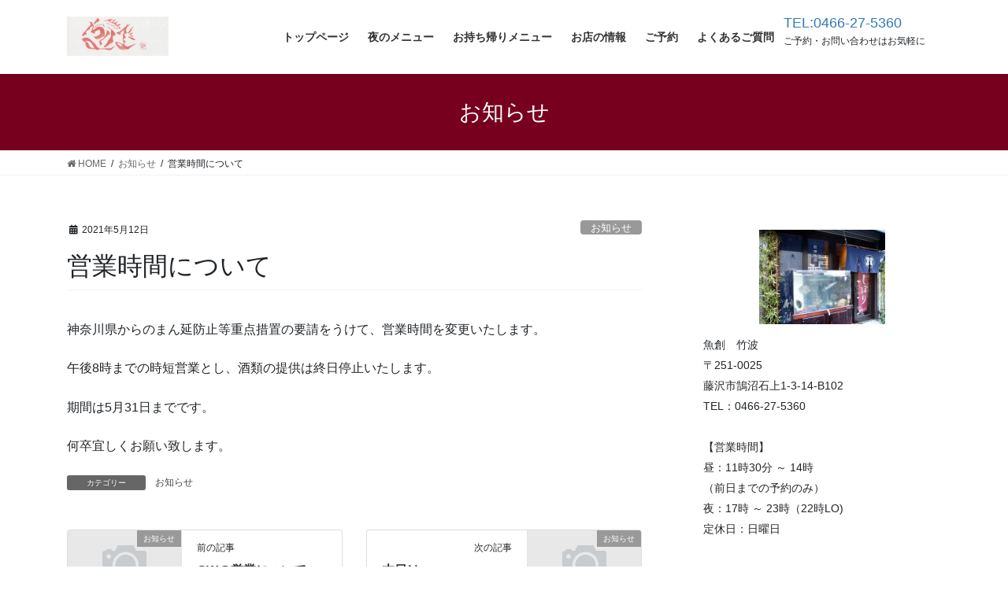

--- FILE ---
content_type: text/html; charset=UTF-8
request_url: https://gyosou.tikuha.com/2021/05/12/%E5%96%B6%E6%A5%AD%E6%99%82%E9%96%93%E3%81%AB%E3%81%A4%E3%81%84%E3%81%A6-3/
body_size: 12395
content:
<!DOCTYPE html>
<html lang="ja">
<head>
<meta charset="utf-8">
<meta http-equiv="X-UA-Compatible" content="IE=edge">
<meta name="viewport" content="width=device-width, initial-scale=1">
<!-- Google tag (gtag.js) --><script async src="https://www.googletagmanager.com/gtag/js?id=UA-40980339-2"></script><script>window.dataLayer = window.dataLayer || [];function gtag(){dataLayer.push(arguments);}gtag('js', new Date());gtag('config', 'UA-40980339-2');</script>
<title>営業時間について | 魚創竹波</title>
<meta name='robots' content='max-image-preview:large' />
	<style>img:is([sizes="auto" i], [sizes^="auto," i]) { contain-intrinsic-size: 3000px 1500px }</style>
	<link rel='dns-prefetch' href='//www.google.com' />
<link rel="alternate" type="application/rss+xml" title="魚創竹波 &raquo; フィード" href="https://gyosou.tikuha.com/feed/" />
<link rel="alternate" type="application/rss+xml" title="魚創竹波 &raquo; コメントフィード" href="https://gyosou.tikuha.com/comments/feed/" />
<meta name="description" content="神奈川県からのまん延防止等重点措置の要請をうけて、営業時間を変更いたします。午後8時までの時短営業とし、酒類の提供は終日停止いたします。期間は5月31日までです。何卒宜しくお願い致します。" /><script type="text/javascript">
/* <![CDATA[ */
window._wpemojiSettings = {"baseUrl":"https:\/\/s.w.org\/images\/core\/emoji\/16.0.1\/72x72\/","ext":".png","svgUrl":"https:\/\/s.w.org\/images\/core\/emoji\/16.0.1\/svg\/","svgExt":".svg","source":{"concatemoji":"https:\/\/gyosou.tikuha.com\/wp\/wp-includes\/js\/wp-emoji-release.min.js?ver=6.8.3"}};
/*! This file is auto-generated */
!function(s,n){var o,i,e;function c(e){try{var t={supportTests:e,timestamp:(new Date).valueOf()};sessionStorage.setItem(o,JSON.stringify(t))}catch(e){}}function p(e,t,n){e.clearRect(0,0,e.canvas.width,e.canvas.height),e.fillText(t,0,0);var t=new Uint32Array(e.getImageData(0,0,e.canvas.width,e.canvas.height).data),a=(e.clearRect(0,0,e.canvas.width,e.canvas.height),e.fillText(n,0,0),new Uint32Array(e.getImageData(0,0,e.canvas.width,e.canvas.height).data));return t.every(function(e,t){return e===a[t]})}function u(e,t){e.clearRect(0,0,e.canvas.width,e.canvas.height),e.fillText(t,0,0);for(var n=e.getImageData(16,16,1,1),a=0;a<n.data.length;a++)if(0!==n.data[a])return!1;return!0}function f(e,t,n,a){switch(t){case"flag":return n(e,"\ud83c\udff3\ufe0f\u200d\u26a7\ufe0f","\ud83c\udff3\ufe0f\u200b\u26a7\ufe0f")?!1:!n(e,"\ud83c\udde8\ud83c\uddf6","\ud83c\udde8\u200b\ud83c\uddf6")&&!n(e,"\ud83c\udff4\udb40\udc67\udb40\udc62\udb40\udc65\udb40\udc6e\udb40\udc67\udb40\udc7f","\ud83c\udff4\u200b\udb40\udc67\u200b\udb40\udc62\u200b\udb40\udc65\u200b\udb40\udc6e\u200b\udb40\udc67\u200b\udb40\udc7f");case"emoji":return!a(e,"\ud83e\udedf")}return!1}function g(e,t,n,a){var r="undefined"!=typeof WorkerGlobalScope&&self instanceof WorkerGlobalScope?new OffscreenCanvas(300,150):s.createElement("canvas"),o=r.getContext("2d",{willReadFrequently:!0}),i=(o.textBaseline="top",o.font="600 32px Arial",{});return e.forEach(function(e){i[e]=t(o,e,n,a)}),i}function t(e){var t=s.createElement("script");t.src=e,t.defer=!0,s.head.appendChild(t)}"undefined"!=typeof Promise&&(o="wpEmojiSettingsSupports",i=["flag","emoji"],n.supports={everything:!0,everythingExceptFlag:!0},e=new Promise(function(e){s.addEventListener("DOMContentLoaded",e,{once:!0})}),new Promise(function(t){var n=function(){try{var e=JSON.parse(sessionStorage.getItem(o));if("object"==typeof e&&"number"==typeof e.timestamp&&(new Date).valueOf()<e.timestamp+604800&&"object"==typeof e.supportTests)return e.supportTests}catch(e){}return null}();if(!n){if("undefined"!=typeof Worker&&"undefined"!=typeof OffscreenCanvas&&"undefined"!=typeof URL&&URL.createObjectURL&&"undefined"!=typeof Blob)try{var e="postMessage("+g.toString()+"("+[JSON.stringify(i),f.toString(),p.toString(),u.toString()].join(",")+"));",a=new Blob([e],{type:"text/javascript"}),r=new Worker(URL.createObjectURL(a),{name:"wpTestEmojiSupports"});return void(r.onmessage=function(e){c(n=e.data),r.terminate(),t(n)})}catch(e){}c(n=g(i,f,p,u))}t(n)}).then(function(e){for(var t in e)n.supports[t]=e[t],n.supports.everything=n.supports.everything&&n.supports[t],"flag"!==t&&(n.supports.everythingExceptFlag=n.supports.everythingExceptFlag&&n.supports[t]);n.supports.everythingExceptFlag=n.supports.everythingExceptFlag&&!n.supports.flag,n.DOMReady=!1,n.readyCallback=function(){n.DOMReady=!0}}).then(function(){return e}).then(function(){var e;n.supports.everything||(n.readyCallback(),(e=n.source||{}).concatemoji?t(e.concatemoji):e.wpemoji&&e.twemoji&&(t(e.twemoji),t(e.wpemoji)))}))}((window,document),window._wpemojiSettings);
/* ]]> */
</script>
<link rel='stylesheet' id='vkExUnit_common_style-css' href='https://gyosou.tikuha.com/wp/wp-content/plugins/vk-all-in-one-expansion-unit/assets/css/vkExUnit_style.css?ver=9.113.0.1' type='text/css' media='all' />
<style id='vkExUnit_common_style-inline-css' type='text/css'>
:root {--ver_page_top_button_url:url(https://gyosou.tikuha.com/wp/wp-content/plugins/vk-all-in-one-expansion-unit/assets/images/to-top-btn-icon.svg);}@font-face {font-weight: normal;font-style: normal;font-family: "vk_sns";src: url("https://gyosou.tikuha.com/wp/wp-content/plugins/vk-all-in-one-expansion-unit/inc/sns/icons/fonts/vk_sns.eot?-bq20cj");src: url("https://gyosou.tikuha.com/wp/wp-content/plugins/vk-all-in-one-expansion-unit/inc/sns/icons/fonts/vk_sns.eot?#iefix-bq20cj") format("embedded-opentype"),url("https://gyosou.tikuha.com/wp/wp-content/plugins/vk-all-in-one-expansion-unit/inc/sns/icons/fonts/vk_sns.woff?-bq20cj") format("woff"),url("https://gyosou.tikuha.com/wp/wp-content/plugins/vk-all-in-one-expansion-unit/inc/sns/icons/fonts/vk_sns.ttf?-bq20cj") format("truetype"),url("https://gyosou.tikuha.com/wp/wp-content/plugins/vk-all-in-one-expansion-unit/inc/sns/icons/fonts/vk_sns.svg?-bq20cj#vk_sns") format("svg");}
.veu_promotion-alert__content--text {border: 1px solid rgba(0,0,0,0.125);padding: 0.5em 1em;border-radius: var(--vk-size-radius);margin-bottom: var(--vk-margin-block-bottom);font-size: 0.875rem;}/* Alert Content部分に段落タグを入れた場合に最後の段落の余白を0にする */.veu_promotion-alert__content--text p:last-of-type{margin-bottom:0;margin-top: 0;}
</style>
<style id='wp-emoji-styles-inline-css' type='text/css'>

	img.wp-smiley, img.emoji {
		display: inline !important;
		border: none !important;
		box-shadow: none !important;
		height: 1em !important;
		width: 1em !important;
		margin: 0 0.07em !important;
		vertical-align: -0.1em !important;
		background: none !important;
		padding: 0 !important;
	}
</style>
<link rel='stylesheet' id='wp-block-library-css' href='https://gyosou.tikuha.com/wp/wp-includes/css/dist/block-library/style.min.css?ver=6.8.3' type='text/css' media='all' />
<style id='classic-theme-styles-inline-css' type='text/css'>
/*! This file is auto-generated */
.wp-block-button__link{color:#fff;background-color:#32373c;border-radius:9999px;box-shadow:none;text-decoration:none;padding:calc(.667em + 2px) calc(1.333em + 2px);font-size:1.125em}.wp-block-file__button{background:#32373c;color:#fff;text-decoration:none}
</style>
<style id='global-styles-inline-css' type='text/css'>
:root{--wp--preset--aspect-ratio--square: 1;--wp--preset--aspect-ratio--4-3: 4/3;--wp--preset--aspect-ratio--3-4: 3/4;--wp--preset--aspect-ratio--3-2: 3/2;--wp--preset--aspect-ratio--2-3: 2/3;--wp--preset--aspect-ratio--16-9: 16/9;--wp--preset--aspect-ratio--9-16: 9/16;--wp--preset--color--black: #000000;--wp--preset--color--cyan-bluish-gray: #abb8c3;--wp--preset--color--white: #ffffff;--wp--preset--color--pale-pink: #f78da7;--wp--preset--color--vivid-red: #cf2e2e;--wp--preset--color--luminous-vivid-orange: #ff6900;--wp--preset--color--luminous-vivid-amber: #fcb900;--wp--preset--color--light-green-cyan: #7bdcb5;--wp--preset--color--vivid-green-cyan: #00d084;--wp--preset--color--pale-cyan-blue: #8ed1fc;--wp--preset--color--vivid-cyan-blue: #0693e3;--wp--preset--color--vivid-purple: #9b51e0;--wp--preset--gradient--vivid-cyan-blue-to-vivid-purple: linear-gradient(135deg,rgba(6,147,227,1) 0%,rgb(155,81,224) 100%);--wp--preset--gradient--light-green-cyan-to-vivid-green-cyan: linear-gradient(135deg,rgb(122,220,180) 0%,rgb(0,208,130) 100%);--wp--preset--gradient--luminous-vivid-amber-to-luminous-vivid-orange: linear-gradient(135deg,rgba(252,185,0,1) 0%,rgba(255,105,0,1) 100%);--wp--preset--gradient--luminous-vivid-orange-to-vivid-red: linear-gradient(135deg,rgba(255,105,0,1) 0%,rgb(207,46,46) 100%);--wp--preset--gradient--very-light-gray-to-cyan-bluish-gray: linear-gradient(135deg,rgb(238,238,238) 0%,rgb(169,184,195) 100%);--wp--preset--gradient--cool-to-warm-spectrum: linear-gradient(135deg,rgb(74,234,220) 0%,rgb(151,120,209) 20%,rgb(207,42,186) 40%,rgb(238,44,130) 60%,rgb(251,105,98) 80%,rgb(254,248,76) 100%);--wp--preset--gradient--blush-light-purple: linear-gradient(135deg,rgb(255,206,236) 0%,rgb(152,150,240) 100%);--wp--preset--gradient--blush-bordeaux: linear-gradient(135deg,rgb(254,205,165) 0%,rgb(254,45,45) 50%,rgb(107,0,62) 100%);--wp--preset--gradient--luminous-dusk: linear-gradient(135deg,rgb(255,203,112) 0%,rgb(199,81,192) 50%,rgb(65,88,208) 100%);--wp--preset--gradient--pale-ocean: linear-gradient(135deg,rgb(255,245,203) 0%,rgb(182,227,212) 50%,rgb(51,167,181) 100%);--wp--preset--gradient--electric-grass: linear-gradient(135deg,rgb(202,248,128) 0%,rgb(113,206,126) 100%);--wp--preset--gradient--midnight: linear-gradient(135deg,rgb(2,3,129) 0%,rgb(40,116,252) 100%);--wp--preset--font-size--small: 13px;--wp--preset--font-size--medium: 20px;--wp--preset--font-size--large: 36px;--wp--preset--font-size--x-large: 42px;--wp--preset--spacing--20: 0.44rem;--wp--preset--spacing--30: 0.67rem;--wp--preset--spacing--40: 1rem;--wp--preset--spacing--50: 1.5rem;--wp--preset--spacing--60: 2.25rem;--wp--preset--spacing--70: 3.38rem;--wp--preset--spacing--80: 5.06rem;--wp--preset--shadow--natural: 6px 6px 9px rgba(0, 0, 0, 0.2);--wp--preset--shadow--deep: 12px 12px 50px rgba(0, 0, 0, 0.4);--wp--preset--shadow--sharp: 6px 6px 0px rgba(0, 0, 0, 0.2);--wp--preset--shadow--outlined: 6px 6px 0px -3px rgba(255, 255, 255, 1), 6px 6px rgba(0, 0, 0, 1);--wp--preset--shadow--crisp: 6px 6px 0px rgba(0, 0, 0, 1);}:where(.is-layout-flex){gap: 0.5em;}:where(.is-layout-grid){gap: 0.5em;}body .is-layout-flex{display: flex;}.is-layout-flex{flex-wrap: wrap;align-items: center;}.is-layout-flex > :is(*, div){margin: 0;}body .is-layout-grid{display: grid;}.is-layout-grid > :is(*, div){margin: 0;}:where(.wp-block-columns.is-layout-flex){gap: 2em;}:where(.wp-block-columns.is-layout-grid){gap: 2em;}:where(.wp-block-post-template.is-layout-flex){gap: 1.25em;}:where(.wp-block-post-template.is-layout-grid){gap: 1.25em;}.has-black-color{color: var(--wp--preset--color--black) !important;}.has-cyan-bluish-gray-color{color: var(--wp--preset--color--cyan-bluish-gray) !important;}.has-white-color{color: var(--wp--preset--color--white) !important;}.has-pale-pink-color{color: var(--wp--preset--color--pale-pink) !important;}.has-vivid-red-color{color: var(--wp--preset--color--vivid-red) !important;}.has-luminous-vivid-orange-color{color: var(--wp--preset--color--luminous-vivid-orange) !important;}.has-luminous-vivid-amber-color{color: var(--wp--preset--color--luminous-vivid-amber) !important;}.has-light-green-cyan-color{color: var(--wp--preset--color--light-green-cyan) !important;}.has-vivid-green-cyan-color{color: var(--wp--preset--color--vivid-green-cyan) !important;}.has-pale-cyan-blue-color{color: var(--wp--preset--color--pale-cyan-blue) !important;}.has-vivid-cyan-blue-color{color: var(--wp--preset--color--vivid-cyan-blue) !important;}.has-vivid-purple-color{color: var(--wp--preset--color--vivid-purple) !important;}.has-black-background-color{background-color: var(--wp--preset--color--black) !important;}.has-cyan-bluish-gray-background-color{background-color: var(--wp--preset--color--cyan-bluish-gray) !important;}.has-white-background-color{background-color: var(--wp--preset--color--white) !important;}.has-pale-pink-background-color{background-color: var(--wp--preset--color--pale-pink) !important;}.has-vivid-red-background-color{background-color: var(--wp--preset--color--vivid-red) !important;}.has-luminous-vivid-orange-background-color{background-color: var(--wp--preset--color--luminous-vivid-orange) !important;}.has-luminous-vivid-amber-background-color{background-color: var(--wp--preset--color--luminous-vivid-amber) !important;}.has-light-green-cyan-background-color{background-color: var(--wp--preset--color--light-green-cyan) !important;}.has-vivid-green-cyan-background-color{background-color: var(--wp--preset--color--vivid-green-cyan) !important;}.has-pale-cyan-blue-background-color{background-color: var(--wp--preset--color--pale-cyan-blue) !important;}.has-vivid-cyan-blue-background-color{background-color: var(--wp--preset--color--vivid-cyan-blue) !important;}.has-vivid-purple-background-color{background-color: var(--wp--preset--color--vivid-purple) !important;}.has-black-border-color{border-color: var(--wp--preset--color--black) !important;}.has-cyan-bluish-gray-border-color{border-color: var(--wp--preset--color--cyan-bluish-gray) !important;}.has-white-border-color{border-color: var(--wp--preset--color--white) !important;}.has-pale-pink-border-color{border-color: var(--wp--preset--color--pale-pink) !important;}.has-vivid-red-border-color{border-color: var(--wp--preset--color--vivid-red) !important;}.has-luminous-vivid-orange-border-color{border-color: var(--wp--preset--color--luminous-vivid-orange) !important;}.has-luminous-vivid-amber-border-color{border-color: var(--wp--preset--color--luminous-vivid-amber) !important;}.has-light-green-cyan-border-color{border-color: var(--wp--preset--color--light-green-cyan) !important;}.has-vivid-green-cyan-border-color{border-color: var(--wp--preset--color--vivid-green-cyan) !important;}.has-pale-cyan-blue-border-color{border-color: var(--wp--preset--color--pale-cyan-blue) !important;}.has-vivid-cyan-blue-border-color{border-color: var(--wp--preset--color--vivid-cyan-blue) !important;}.has-vivid-purple-border-color{border-color: var(--wp--preset--color--vivid-purple) !important;}.has-vivid-cyan-blue-to-vivid-purple-gradient-background{background: var(--wp--preset--gradient--vivid-cyan-blue-to-vivid-purple) !important;}.has-light-green-cyan-to-vivid-green-cyan-gradient-background{background: var(--wp--preset--gradient--light-green-cyan-to-vivid-green-cyan) !important;}.has-luminous-vivid-amber-to-luminous-vivid-orange-gradient-background{background: var(--wp--preset--gradient--luminous-vivid-amber-to-luminous-vivid-orange) !important;}.has-luminous-vivid-orange-to-vivid-red-gradient-background{background: var(--wp--preset--gradient--luminous-vivid-orange-to-vivid-red) !important;}.has-very-light-gray-to-cyan-bluish-gray-gradient-background{background: var(--wp--preset--gradient--very-light-gray-to-cyan-bluish-gray) !important;}.has-cool-to-warm-spectrum-gradient-background{background: var(--wp--preset--gradient--cool-to-warm-spectrum) !important;}.has-blush-light-purple-gradient-background{background: var(--wp--preset--gradient--blush-light-purple) !important;}.has-blush-bordeaux-gradient-background{background: var(--wp--preset--gradient--blush-bordeaux) !important;}.has-luminous-dusk-gradient-background{background: var(--wp--preset--gradient--luminous-dusk) !important;}.has-pale-ocean-gradient-background{background: var(--wp--preset--gradient--pale-ocean) !important;}.has-electric-grass-gradient-background{background: var(--wp--preset--gradient--electric-grass) !important;}.has-midnight-gradient-background{background: var(--wp--preset--gradient--midnight) !important;}.has-small-font-size{font-size: var(--wp--preset--font-size--small) !important;}.has-medium-font-size{font-size: var(--wp--preset--font-size--medium) !important;}.has-large-font-size{font-size: var(--wp--preset--font-size--large) !important;}.has-x-large-font-size{font-size: var(--wp--preset--font-size--x-large) !important;}
:where(.wp-block-post-template.is-layout-flex){gap: 1.25em;}:where(.wp-block-post-template.is-layout-grid){gap: 1.25em;}
:where(.wp-block-columns.is-layout-flex){gap: 2em;}:where(.wp-block-columns.is-layout-grid){gap: 2em;}
:root :where(.wp-block-pullquote){font-size: 1.5em;line-height: 1.6;}
</style>
<link rel='stylesheet' id='biz-cal-style-css' href='https://gyosou.tikuha.com/wp/wp-content/plugins/biz-calendar/biz-cal.css?ver=2.2.0' type='text/css' media='all' />
<link rel='stylesheet' id='wc-shortcodes-style-css' href='https://gyosou.tikuha.com/wp/wp-content/plugins/wc-shortcodes/public/assets/css/style.css?ver=3.46' type='text/css' media='all' />
<link rel='stylesheet' id='bootstrap-4-style-css' href='https://gyosou.tikuha.com/wp/wp-content/themes/lightning/_g2/library/bootstrap-4/css/bootstrap.min.css?ver=4.5.0' type='text/css' media='all' />
<link rel='stylesheet' id='lightning-common-style-css' href='https://gyosou.tikuha.com/wp/wp-content/themes/lightning/_g2/assets/css/common.css?ver=15.32.1' type='text/css' media='all' />
<style id='lightning-common-style-inline-css' type='text/css'>
/* vk-mobile-nav */:root {--vk-mobile-nav-menu-btn-bg-src: url("https://gyosou.tikuha.com/wp/wp-content/themes/lightning/_g2/inc/vk-mobile-nav/package/images/vk-menu-btn-black.svg");--vk-mobile-nav-menu-btn-close-bg-src: url("https://gyosou.tikuha.com/wp/wp-content/themes/lightning/_g2/inc/vk-mobile-nav/package/images/vk-menu-close-black.svg");--vk-menu-acc-icon-open-black-bg-src: url("https://gyosou.tikuha.com/wp/wp-content/themes/lightning/_g2/inc/vk-mobile-nav/package/images/vk-menu-acc-icon-open-black.svg");--vk-menu-acc-icon-open-white-bg-src: url("https://gyosou.tikuha.com/wp/wp-content/themes/lightning/_g2/inc/vk-mobile-nav/package/images/vk-menu-acc-icon-open-white.svg");--vk-menu-acc-icon-close-black-bg-src: url("https://gyosou.tikuha.com/wp/wp-content/themes/lightning/_g2/inc/vk-mobile-nav/package/images/vk-menu-close-black.svg");--vk-menu-acc-icon-close-white-bg-src: url("https://gyosou.tikuha.com/wp/wp-content/themes/lightning/_g2/inc/vk-mobile-nav/package/images/vk-menu-close-white.svg");}
</style>
<link rel='stylesheet' id='lightning-design-style-css' href='https://gyosou.tikuha.com/wp/wp-content/themes/lightning/_g2/design-skin/origin2/css/style.css?ver=15.32.1' type='text/css' media='all' />
<style id='lightning-design-style-inline-css' type='text/css'>
:root {--color-key:#77001f;--wp--preset--color--vk-color-primary:#77001f;--color-key-dark:#77001f;}
/* ltg common custom */:root {--vk-menu-acc-btn-border-color:#333;--vk-color-primary:#77001f;--vk-color-primary-dark:#77001f;--vk-color-primary-vivid:#830022;--color-key:#77001f;--wp--preset--color--vk-color-primary:#77001f;--color-key-dark:#77001f;}.veu_color_txt_key { color:#77001f ; }.veu_color_bg_key { background-color:#77001f ; }.veu_color_border_key { border-color:#77001f ; }.btn-default { border-color:#77001f;color:#77001f;}.btn-default:focus,.btn-default:hover { border-color:#77001f;background-color: #77001f; }.wp-block-search__button,.btn-primary { background-color:#77001f;border-color:#77001f; }.wp-block-search__button:focus,.wp-block-search__button:hover,.btn-primary:not(:disabled):not(.disabled):active,.btn-primary:focus,.btn-primary:hover { background-color:#77001f;border-color:#77001f; }.btn-outline-primary { color : #77001f ; border-color:#77001f; }.btn-outline-primary:not(:disabled):not(.disabled):active,.btn-outline-primary:focus,.btn-outline-primary:hover { color : #fff; background-color:#77001f;border-color:#77001f; }a { color:#337ab7; }
.tagcloud a:before { font-family: "Font Awesome 5 Free";content: "\f02b";font-weight: bold; }
.media .media-body .media-heading a:hover { color:#77001f; }@media (min-width: 768px){.gMenu > li:before,.gMenu > li.menu-item-has-children::after { border-bottom-color:#77001f }.gMenu li li { background-color:#77001f }.gMenu li li a:hover { background-color:#77001f; }} /* @media (min-width: 768px) */.page-header { background-color:#77001f; }h2,.mainSection-title { border-top-color:#77001f; }h3:after,.subSection-title:after { border-bottom-color:#77001f; }ul.page-numbers li span.page-numbers.current,.page-link dl .post-page-numbers.current { background-color:#77001f; }.pager li > a { border-color:#77001f;color:#77001f;}.pager li > a:hover { background-color:#77001f;color:#fff;}.siteFooter { border-top-color:#77001f; }dt { border-left-color:#77001f; }:root {--g_nav_main_acc_icon_open_url:url(https://gyosou.tikuha.com/wp/wp-content/themes/lightning/_g2/inc/vk-mobile-nav/package/images/vk-menu-acc-icon-open-black.svg);--g_nav_main_acc_icon_close_url: url(https://gyosou.tikuha.com/wp/wp-content/themes/lightning/_g2/inc/vk-mobile-nav/package/images/vk-menu-close-black.svg);--g_nav_sub_acc_icon_open_url: url(https://gyosou.tikuha.com/wp/wp-content/themes/lightning/_g2/inc/vk-mobile-nav/package/images/vk-menu-acc-icon-open-white.svg);--g_nav_sub_acc_icon_close_url: url(https://gyosou.tikuha.com/wp/wp-content/themes/lightning/_g2/inc/vk-mobile-nav/package/images/vk-menu-close-white.svg);}
</style>
<link rel='stylesheet' id='veu-cta-css' href='https://gyosou.tikuha.com/wp/wp-content/plugins/vk-all-in-one-expansion-unit/inc/call-to-action/package/assets/css/style.css?ver=9.113.0.1' type='text/css' media='all' />
<link rel='stylesheet' id='lightning-theme-style-css' href='https://gyosou.tikuha.com/wp/wp-content/themes/lightning_child_sample/style.css?ver=15.32.1' type='text/css' media='all' />
<link rel='stylesheet' id='vk-font-awesome-css' href='https://gyosou.tikuha.com/wp/wp-content/themes/lightning/vendor/vektor-inc/font-awesome-versions/src/versions/6/css/all.min.css?ver=6.6.0' type='text/css' media='all' />
<link rel='stylesheet' id='wordpresscanvas-font-awesome-css' href='https://gyosou.tikuha.com/wp/wp-content/plugins/wc-shortcodes/public/assets/css/font-awesome.min.css?ver=4.7.0' type='text/css' media='all' />
<script type="text/javascript" src="https://gyosou.tikuha.com/wp/wp-includes/js/jquery/jquery.min.js?ver=3.7.1" id="jquery-core-js"></script>
<script type="text/javascript" src="https://gyosou.tikuha.com/wp/wp-includes/js/jquery/jquery-migrate.min.js?ver=3.4.1" id="jquery-migrate-js"></script>
<script type="text/javascript" id="biz-cal-script-js-extra">
/* <![CDATA[ */
var bizcalOptions = {"holiday_title":"\u304a\u4f11\u307f","temp_holidays":"2025-10-07\r\n2025-10-19\r\n2025-10-26\r\n2025-11-02\r\n2025-12-07\r\n2025-12-14\r\n2025-12-21\r\n2025-12-28\r\n2026-01-01\r\n2026-01-02\r\n2026-01-03\r\n2026-01-04\r\n2026-01-18\r\n2026-01-25\r\n\r\n\r\n\r\n\r\n\r\n\r\n\r\n\r\n\r\n\r\n\r\n\r\n\r\n\r\n\r\n\r\n\r\n\r\n\r\n\r\n\r\n\r\n\r\n\r\n\r\n\r\n\r\n\r\n\r\n\r\n\r\n\r\n\r\n\r\n\r\n\r\n\r\n\r\n\r\n\r\n\r\n\r\n\r\n\r\n\r\n\r\n\r\n\r\n\r\n\r\n\r\n\r\n\r\n\r\n\r\n\r\n\r\n\r\n\r\n","temp_weekdays":"","eventday_title":"","eventday_url":"","eventdays":"","month_limit":"\u6307\u5b9a","nextmonthlimit":"0","prevmonthlimit":"0","plugindir":"https:\/\/gyosou.tikuha.com\/wp\/wp-content\/plugins\/biz-calendar\/","national_holiday":null};
/* ]]> */
</script>
<script type="text/javascript" src="https://gyosou.tikuha.com/wp/wp-content/plugins/biz-calendar/calendar.js?ver=2.2.0" id="biz-cal-script-js"></script>
<link rel="https://api.w.org/" href="https://gyosou.tikuha.com/wp-json/" /><link rel="alternate" title="JSON" type="application/json" href="https://gyosou.tikuha.com/wp-json/wp/v2/posts/959" /><link rel="EditURI" type="application/rsd+xml" title="RSD" href="https://gyosou.tikuha.com/wp/xmlrpc.php?rsd" />
<meta name="generator" content="WordPress 6.8.3" />
<link rel="canonical" href="https://gyosou.tikuha.com/2021/05/12/%e5%96%b6%e6%a5%ad%e6%99%82%e9%96%93%e3%81%ab%e3%81%a4%e3%81%84%e3%81%a6-3/" />
<link rel='shortlink' href='https://gyosou.tikuha.com/?p=959' />
<link rel="alternate" title="oEmbed (JSON)" type="application/json+oembed" href="https://gyosou.tikuha.com/wp-json/oembed/1.0/embed?url=https%3A%2F%2Fgyosou.tikuha.com%2F2021%2F05%2F12%2F%25e5%2596%25b6%25e6%25a5%25ad%25e6%2599%2582%25e9%2596%2593%25e3%2581%25ab%25e3%2581%25a4%25e3%2581%2584%25e3%2581%25a6-3%2F" />
<link rel="alternate" title="oEmbed (XML)" type="text/xml+oembed" href="https://gyosou.tikuha.com/wp-json/oembed/1.0/embed?url=https%3A%2F%2Fgyosou.tikuha.com%2F2021%2F05%2F12%2F%25e5%2596%25b6%25e6%25a5%25ad%25e6%2599%2582%25e9%2596%2593%25e3%2581%25ab%25e3%2581%25a4%25e3%2581%2584%25e3%2581%25a6-3%2F&#038;format=xml" />
<style id="lightning-color-custom-for-plugins" type="text/css">/* ltg theme common */.color_key_bg,.color_key_bg_hover:hover{background-color: #77001f;}.color_key_txt,.color_key_txt_hover:hover{color: #77001f;}.color_key_border,.color_key_border_hover:hover{border-color: #77001f;}.color_key_dark_bg,.color_key_dark_bg_hover:hover{background-color: #77001f;}.color_key_dark_txt,.color_key_dark_txt_hover:hover{color: #77001f;}.color_key_dark_border,.color_key_dark_border_hover:hover{border-color: #77001f;}</style><style>.simplemap img{max-width:none !important;padding:0 !important;margin:0 !important;}.staticmap,.staticmap img{max-width:100% !important;height:auto !important;}.simplemap .simplemap-content{display:none;}</style>
<script>var google_map_api_key = "AIzaSyB7VgktrX-mR1FkjXtR-viFkB1pQsx8L1M";</script><!-- [ VK All in One Expansion Unit OGP ] -->
<meta property="og:site_name" content="魚創竹波" />
<meta property="og:url" content="https://gyosou.tikuha.com/2021/05/12/%e5%96%b6%e6%a5%ad%e6%99%82%e9%96%93%e3%81%ab%e3%81%a4%e3%81%84%e3%81%a6-3/" />
<meta property="og:title" content="営業時間について | 魚創竹波" />
<meta property="og:description" content="神奈川県からのまん延防止等重点措置の要請をうけて、営業時間を変更いたします。午後8時までの時短営業とし、酒類の提供は終日停止いたします。期間は5月31日までです。何卒宜しくお願い致します。" />
<meta property="og:type" content="article" />
<meta property="og:image" content="https://gyosou.tikuha.com/wp/wp-content/uploads/2018/11/tikuha2_.jpg" />
<meta property="og:image:width" content="900" />
<meta property="og:image:height" content="350" />
<!-- [ / VK All in One Expansion Unit OGP ] -->
<!-- [ VK All in One Expansion Unit twitter card ] -->
<meta name="twitter:card" content="summary_large_image">
<meta name="twitter:description" content="神奈川県からのまん延防止等重点措置の要請をうけて、営業時間を変更いたします。午後8時までの時短営業とし、酒類の提供は終日停止いたします。期間は5月31日までです。何卒宜しくお願い致します。">
<meta name="twitter:title" content="営業時間について | 魚創竹波">
<meta name="twitter:url" content="https://gyosou.tikuha.com/2021/05/12/%e5%96%b6%e6%a5%ad%e6%99%82%e9%96%93%e3%81%ab%e3%81%a4%e3%81%84%e3%81%a6-3/">
	<meta name="twitter:image" content="https://gyosou.tikuha.com/wp/wp-content/uploads/2018/11/tikuha2_.jpg">
	<meta name="twitter:domain" content="gyosou.tikuha.com">
	<!-- [ / VK All in One Expansion Unit twitter card ] -->
	<link rel="icon" href="https://gyosou.tikuha.com/wp/wp-content/uploads/2018/11/cropped-tikuha2_-32x32.jpg" sizes="32x32" />
<link rel="icon" href="https://gyosou.tikuha.com/wp/wp-content/uploads/2018/11/cropped-tikuha2_-192x192.jpg" sizes="192x192" />
<link rel="apple-touch-icon" href="https://gyosou.tikuha.com/wp/wp-content/uploads/2018/11/cropped-tikuha2_-180x180.jpg" />
<meta name="msapplication-TileImage" content="https://gyosou.tikuha.com/wp/wp-content/uploads/2018/11/cropped-tikuha2_-270x270.jpg" />
		<style type="text/css" id="wp-custom-css">
			.mainSection-title,
h2 {
    border-top:none !important;
    border-bottom:none !important;
    background-color:#77001f;
    border-radius:5px;
    color:#fff;
    padding: 7px 10px 7px 0px;
    line-height: 2.5em;
    }

.mainSection-title:before,
h2:before {
    margin:0 10px 0 0;
    content:" ";
    display:inline-block;
    width:20px;
    height:50px;
    margin-right:0px;

    background-size:contain;
    background-repeat: no-repeat;
    vertical-align:middle;
    }


body {
    font-family: "メイリオ",Meiryo,"ＭＳ Ｐゴシック","Hiragino Kaku Gothic Pro","ヒラギノ角ゴ Pro W3",sans-serif;
    }

body,
p {
    font-family: "游ゴシック", YuGothic, "ヒラギノ角ゴ ProN W3", "Hiragino Kaku Gothic ProN", "メイリオ", Meiryo, "Helvetica Neue", Helvetica, Arial, sans-serif !important;
    font-weight:500 !important;
    }



.gMenu_name {
    font-weight:bold !important;
    }


footer .sectionBox {
    display:none !important;
    }

footer .copySection {
    display:block !important;
    border-top:none !important;
    }


footer .copySection p:nth-child(2) {
    display:none !important;
    }


.logo-after {
    display: block;
    width: 200px;
    float: right;
}
 
.logo-after img {
    max-height: 60px;
}
 

.navbar-header {
    width: 100%;
}
 
@media (max-width: 991px) {
    .logo-after {
        width: 100%;
        margin-top: 10px;
        margin-bottom: 10px;
        text-align: center;
    }
}
 

.logo-after .message {
    font-size: 12px;
}
 
.logo-after .tel {
    font-size: 18px;
}
 

@media (min-width: 992px){
.tel {
pointer-events: none;
 }
}		</style>
		<!-- [ VK All in One Expansion Unit Article Structure Data ] --><script type="application/ld+json">{"@context":"https://schema.org/","@type":"Article","headline":"営業時間について","image":"","datePublished":"2021-05-12T12:21:28+09:00","dateModified":"2021-05-12T12:21:34+09:00","author":{"@type":"","name":"tikuha","url":"https://gyosou.tikuha.com/","sameAs":""}}</script><!-- [ / VK All in One Expansion Unit Article Structure Data ] -->
</head>
<body class="wp-singular post-template-default single single-post postid-959 single-format-standard wp-theme-lightning wp-child-theme-lightning_child_sample wc-shortcodes-font-awesome-enabled fa_v6_css post-name-%e5%96%b6%e6%a5%ad%e6%99%82%e9%96%93%e3%81%ab%e3%81%a4%e3%81%84%e3%81%a6-3 category-info post-type-post sidebar-fix sidebar-fix-priority-top bootstrap4 device-pc">
<a class="skip-link screen-reader-text" href="#main">コンテンツへスキップ</a>
<a class="skip-link screen-reader-text" href="#vk-mobile-nav">ナビゲーションに移動</a>
<header class="siteHeader">
		<div class="container siteHeadContainer">
		<div class="navbar-header">
						<p class="navbar-brand siteHeader_logo">
			<a href="https://gyosou.tikuha.com/">
				<span><img src="https://gyosou.tikuha.com/wp/wp-content/uploads/2018/11/tikuha2_.jpg" alt="魚創竹波" /></span>
			</a>
			</p>
			<div class="logo-after">
<div class="tel"><a href="tel:0466-27-5360">TEL:0466-27-5360</a></div>
<div class="message" >ご予約・お問い合わせはお気軽に</div>
</div>		</div>

					<div id="gMenu_outer" class="gMenu_outer">
				<nav class="menu-mainnav-container"><ul id="menu-mainnav" class="menu gMenu vk-menu-acc"><li id="menu-item-559" class="menu-item menu-item-type-post_type menu-item-object-page menu-item-home"><a href="https://gyosou.tikuha.com/"><strong class="gMenu_name">トップページ</strong></a></li>
<li id="menu-item-361" class="menu-item menu-item-type-post_type menu-item-object-page"><a href="https://gyosou.tikuha.com/dinner/"><strong class="gMenu_name">夜のメニュー</strong></a></li>
<li id="menu-item-912" class="menu-item menu-item-type-post_type menu-item-object-page"><a href="https://gyosou.tikuha.com/take-out/"><strong class="gMenu_name">お持ち帰りメニュー</strong></a></li>
<li id="menu-item-312" class="menu-item menu-item-type-post_type menu-item-object-page"><a href="https://gyosou.tikuha.com/info/"><strong class="gMenu_name">お店の情報</strong></a></li>
<li id="menu-item-311" class="menu-item menu-item-type-post_type menu-item-object-page"><a href="https://gyosou.tikuha.com/reservation/"><strong class="gMenu_name">ご予約</strong></a></li>
<li id="menu-item-392" class="menu-item menu-item-type-post_type menu-item-object-page"><a href="https://gyosou.tikuha.com/faq/"><strong class="gMenu_name">よくあるご質問</strong></a></li>
</ul></nav>			</div>
			</div>
	</header>

<div class="section page-header"><div class="container"><div class="row"><div class="col-md-12">
<div class="page-header_pageTitle">
お知らせ</div>
</div></div></div></div><!-- [ /.page-header ] -->


<!-- [ .breadSection ] --><div class="section breadSection"><div class="container"><div class="row"><ol class="breadcrumb" itemscope itemtype="https://schema.org/BreadcrumbList"><li id="panHome" itemprop="itemListElement" itemscope itemtype="http://schema.org/ListItem"><a itemprop="item" href="https://gyosou.tikuha.com/"><span itemprop="name"><i class="fa fa-home"></i> HOME</span></a><meta itemprop="position" content="1" /></li><li itemprop="itemListElement" itemscope itemtype="http://schema.org/ListItem"><a itemprop="item" href="https://gyosou.tikuha.com/category/info/"><span itemprop="name">お知らせ</span></a><meta itemprop="position" content="2" /></li><li><span>営業時間について</span><meta itemprop="position" content="3" /></li></ol></div></div></div><!-- [ /.breadSection ] -->

<div class="section siteContent">
<div class="container">
<div class="row">

	<div class="col mainSection mainSection-col-two baseSection vk_posts-mainSection" id="main" role="main">
				<article id="post-959" class="entry entry-full post-959 post type-post status-publish format-standard hentry category-info">

	
	
		<header class="entry-header">
			<div class="entry-meta">


<span class="published entry-meta_items">2021年5月12日</span>

<span class="entry-meta_items entry-meta_updated entry-meta_hidden">/ 最終更新日時 : <span class="updated">2021年5月12日</span></span>


	
	<span class="vcard author entry-meta_items entry-meta_items_author entry-meta_hidden"><span class="fn">tikuha</span></span>



<span class="entry-meta_items entry-meta_items_term"><a href="https://gyosou.tikuha.com/category/info/" class="btn btn-xs btn-primary entry-meta_items_term_button" style="background-color:#999999;border:none;">お知らせ</a></span>
</div>
				<h1 class="entry-title">
											営業時間について									</h1>
		</header>

	
	
	<div class="entry-body">
				
<p>神奈川県からのまん延防止等重点措置の要請をうけて、営業時間を変更いたします。</p>



<p>午後8時までの時短営業とし、酒類の提供は終日停止いたします。</p>



<p>期間は5月31日までです。</p>



<p>何卒宜しくお願い致します。</p>
			</div>

	
	
	
	
		<div class="entry-footer">

			<div class="entry-meta-dataList"><dl><dt>カテゴリー</dt><dd><a href="https://gyosou.tikuha.com/category/info/">お知らせ</a></dd></dl></div>
		</div><!-- [ /.entry-footer ] -->
	
	
			
	
		
		
		
		
	
	
</article><!-- [ /#post-959 ] -->


	<div class="vk_posts postNextPrev">

		<div id="post-956" class="vk_post vk_post-postType-post card card-post card-horizontal card-sm vk_post-col-xs-12 vk_post-col-sm-12 vk_post-col-md-6 post-956 post type-post status-publish format-standard hentry category-info"><div class="card-horizontal-inner-row"><div class="vk_post-col-5 col-5 card-img-outer"><div class="vk_post_imgOuter" style="background-image:url(https://gyosou.tikuha.com/wp/wp-content/themes/lightning/_g2/assets/images/no-image.png)"><a href="https://gyosou.tikuha.com/2021/04/30/gw%e3%81%ae%e5%96%b6%e6%a5%ad%e3%81%ab%e3%81%a4%e3%81%84%e3%81%a6-2/"><div class="card-img-overlay"><span class="vk_post_imgOuter_singleTermLabel" style="color:#fff;background-color:#999999">お知らせ</span></div><img src="https://gyosou.tikuha.com/wp/wp-content/themes/lightning/_g2/assets/images/no-image.png" class="vk_post_imgOuter_img card-img card-img-use-bg" /></a></div><!-- [ /.vk_post_imgOuter ] --></div><!-- /.col --><div class="vk_post-col-7 col-7"><div class="vk_post_body card-body"><p class="postNextPrev_label">前の記事</p><h5 class="vk_post_title card-title"><a href="https://gyosou.tikuha.com/2021/04/30/gw%e3%81%ae%e5%96%b6%e6%a5%ad%e3%81%ab%e3%81%a4%e3%81%84%e3%81%a6-2/">GWの営業について</a></h5><div class="vk_post_date card-date published">2021年4月30日</div></div><!-- [ /.card-body ] --></div><!-- /.col --></div><!-- [ /.row ] --></div><!-- [ /.card ] -->
		<div id="post-961" class="vk_post vk_post-postType-post card card-post card-horizontal card-sm vk_post-col-xs-12 vk_post-col-sm-12 vk_post-col-md-6 card-horizontal-reverse postNextPrev_next post-961 post type-post status-publish format-standard hentry category-info"><div class="card-horizontal-inner-row"><div class="vk_post-col-5 col-5 card-img-outer"><div class="vk_post_imgOuter" style="background-image:url(https://gyosou.tikuha.com/wp/wp-content/themes/lightning/_g2/assets/images/no-image.png)"><a href="https://gyosou.tikuha.com/2021/05/17/%e6%9c%ac%e6%97%a5%e3%81%af-3/"><div class="card-img-overlay"><span class="vk_post_imgOuter_singleTermLabel" style="color:#fff;background-color:#999999">お知らせ</span></div><img src="https://gyosou.tikuha.com/wp/wp-content/themes/lightning/_g2/assets/images/no-image.png" class="vk_post_imgOuter_img card-img card-img-use-bg" /></a></div><!-- [ /.vk_post_imgOuter ] --></div><!-- /.col --><div class="vk_post-col-7 col-7"><div class="vk_post_body card-body"><p class="postNextPrev_label">次の記事</p><h5 class="vk_post_title card-title"><a href="https://gyosou.tikuha.com/2021/05/17/%e6%9c%ac%e6%97%a5%e3%81%af-3/">本日は…</a></h5><div class="vk_post_date card-date published">2021年5月17日</div></div><!-- [ /.card-body ] --></div><!-- /.col --></div><!-- [ /.row ] --></div><!-- [ /.card ] -->
		</div>
					</div><!-- [ /.mainSection ] -->

			<div class="col subSection sideSection sideSection-col-two baseSection">
						<aside class="widget widget_wp_widget_vkexunit_profile" id="wp_widget_vkexunit_profile-2">
<div class="veu_profile">
<div class="profile" >
		<div class="media_outer media_center" style="width:160px;"><img class="profile_media" src="https://gyosou.tikuha.com/wp/wp-content/uploads/2018/11/gyosou-gaikan.jpg" alt="gyosou-gaikan" /></div><p class="profile_text">魚創　竹波<br />
〒251-0025<br />
藤沢市鵠沼石上1-3-14-B102<br />
TEL：0466-27-5360<br />
<br />
【営業時間】<br />
昼：11時30分 ～ 14時<br />
（前日までの予約のみ）<br />
夜：17時 ～ 23時（22時LO)<br />
定休日：日曜日</p>

</div>
<!-- / .site-profile -->
</div>
		</aside><aside class="widget widget_bizcalendar" id="bizcalendar-2"><h1 class="widget-title subSection-title">営業日</h1><div id='biz_calendar'></div></aside><aside class="widget widget_vkexunit_contact_section" id="vkexunit_contact_section-2"><section class="veu_contact veu_contentAddSection vk_contact veu_card veu_contact-layout-horizontal"><div class="contact_frame veu_card_inner"><p class="contact_txt"><span class="contact_txt_catch">お気軽にお問い合わせください。</span><span class="contact_txt_tel veu_color_txt_key"><i class="contact_txt_tel_icon fas fa-phone-square"></i>0466-27-5360</span><span class="contact_txt_time">営業時間 11時30分 ～ 14時（前日までの予約のみ）<br />
　　　　 17時 ～ 23時（22時LO）<br />
<br />
 定休日　 日曜日</span></p></div></section></aside>					</div><!-- [ /.subSection ] -->
	

</div><!-- [ /.row ] -->
</div><!-- [ /.container ] -->
</div><!-- [ /.siteContent ] -->



<footer class="section siteFooter">
			<div class="footerMenu">
			<div class="container">
				<nav class="menu-%e3%83%95%e3%83%83%e3%82%bf%e3%83%bc%e3%83%a1%e3%83%8b%e3%83%a5%e3%83%bc-container"><ul id="menu-%e3%83%95%e3%83%83%e3%82%bf%e3%83%bc%e3%83%a1%e3%83%8b%e3%83%a5%e3%83%bc" class="menu nav"><li id="menu-item-445" class="menu-item menu-item-type-post_type menu-item-object-page menu-item-445"><a href="https://gyosou.tikuha.com/aaeoeae/">ホーム</a></li>
<li id="menu-item-444" class="menu-item menu-item-type-post_type menu-item-object-page menu-item-444"><a href="https://gyosou.tikuha.com/dinner/">夜のメニュー</a></li>
<li id="menu-item-913" class="menu-item menu-item-type-post_type menu-item-object-page menu-item-913"><a href="https://gyosou.tikuha.com/take-out/">お持ち帰りメニュー</a></li>
<li id="menu-item-446" class="menu-item menu-item-type-post_type menu-item-object-page menu-item-446"><a href="https://gyosou.tikuha.com/info/">お店の情報</a></li>
<li id="menu-item-441" class="menu-item menu-item-type-post_type menu-item-object-page menu-item-441"><a href="https://gyosou.tikuha.com/faq/">よくあるご質問</a></li>
<li id="menu-item-572" class="menu-item menu-item-type-post_type menu-item-object-page menu-item-572"><a href="https://gyosou.tikuha.com/reservation/">ご予約</a></li>
<li id="menu-item-927" class="menu-item menu-item-type-post_type menu-item-object-page menu-item-927"><a href="https://gyosou.tikuha.com/about-efforts-to-prevent-the-spread-of-infection/">当店の新型コロナウイルス感染拡大防止対策の取り組みについて</a></li>
</ul></nav>			</div>
		</div>
			
	
	<div class="container sectionBox copySection text-center">
			<p>Copyright &copy; 魚創竹波 All Rights Reserved.</p><p>Powered by <a href="https://wordpress.org/">WordPress</a> with <a href="https://wordpress.org/themes/lightning/" target="_blank" title="Free WordPress Theme Lightning">Lightning Theme</a> &amp; <a href="https://wordpress.org/plugins/vk-all-in-one-expansion-unit/" target="_blank">VK All in One Expansion Unit</a></p>	</div>
</footer>
<div id="vk-mobile-nav-menu-btn" class="vk-mobile-nav-menu-btn">MENU</div><div class="vk-mobile-nav vk-mobile-nav-drop-in" id="vk-mobile-nav"><nav class="vk-mobile-nav-menu-outer" role="navigation"><ul id="menu-mainnav-1" class="vk-menu-acc menu"><li id="menu-item-559" class="menu-item menu-item-type-post_type menu-item-object-page menu-item-home menu-item-559"><a href="https://gyosou.tikuha.com/">トップページ</a></li>
<li id="menu-item-361" class="menu-item menu-item-type-post_type menu-item-object-page menu-item-361"><a href="https://gyosou.tikuha.com/dinner/">夜のメニュー</a></li>
<li id="menu-item-912" class="menu-item menu-item-type-post_type menu-item-object-page menu-item-912"><a href="https://gyosou.tikuha.com/take-out/">お持ち帰りメニュー</a></li>
<li id="menu-item-312" class="menu-item menu-item-type-post_type menu-item-object-page menu-item-312"><a href="https://gyosou.tikuha.com/info/">お店の情報</a></li>
<li id="menu-item-311" class="menu-item menu-item-type-post_type menu-item-object-page menu-item-311"><a href="https://gyosou.tikuha.com/reservation/">ご予約</a></li>
<li id="menu-item-392" class="menu-item menu-item-type-post_type menu-item-object-page menu-item-392"><a href="https://gyosou.tikuha.com/faq/">よくあるご質問</a></li>
</ul></nav></div><script type="speculationrules">
{"prefetch":[{"source":"document","where":{"and":[{"href_matches":"\/*"},{"not":{"href_matches":["\/wp\/wp-*.php","\/wp\/wp-admin\/*","\/wp\/wp-content\/uploads\/*","\/wp\/wp-content\/*","\/wp\/wp-content\/plugins\/*","\/wp\/wp-content\/themes\/lightning_child_sample\/*","\/wp\/wp-content\/themes\/lightning\/_g2\/*","\/*\\?(.+)"]}},{"not":{"selector_matches":"a[rel~=\"nofollow\"]"}},{"not":{"selector_matches":".no-prefetch, .no-prefetch a"}}]},"eagerness":"conservative"}]}
</script>
<a href="#top" id="page_top" class="page_top_btn">PAGE TOP</a><script type="text/javascript" id="vkExUnit_master-js-js-extra">
/* <![CDATA[ */
var vkExOpt = {"ajax_url":"https:\/\/gyosou.tikuha.com\/wp\/wp-admin\/admin-ajax.php","hatena_entry":"https:\/\/gyosou.tikuha.com\/wp-json\/vk_ex_unit\/v1\/hatena_entry\/","facebook_entry":"https:\/\/gyosou.tikuha.com\/wp-json\/vk_ex_unit\/v1\/facebook_entry\/","facebook_count_enable":"","entry_count":"1","entry_from_post":"","homeUrl":"https:\/\/gyosou.tikuha.com\/"};
/* ]]> */
</script>
<script type="text/javascript" src="https://gyosou.tikuha.com/wp/wp-content/plugins/vk-all-in-one-expansion-unit/assets/js/all.min.js?ver=9.113.0.1" id="vkExUnit_master-js-js"></script>
<script type="text/javascript" id="google-invisible-recaptcha-js-before">
/* <![CDATA[ */
var renderInvisibleReCaptcha = function() {

    for (var i = 0; i < document.forms.length; ++i) {
        var form = document.forms[i];
        var holder = form.querySelector('.inv-recaptcha-holder');

        if (null === holder) continue;
		holder.innerHTML = '';

         (function(frm){
			var cf7SubmitElm = frm.querySelector('.wpcf7-submit');
            var holderId = grecaptcha.render(holder,{
                'sitekey': '6LcMdZsUAAAAAD_YoBegjioxh8bTU4xY4C50wBzl', 'size': 'invisible', 'badge' : 'inline',
                'callback' : function (recaptchaToken) {
					if((null !== cf7SubmitElm) && (typeof jQuery != 'undefined')){jQuery(frm).submit();grecaptcha.reset(holderId);return;}
					 HTMLFormElement.prototype.submit.call(frm);
                },
                'expired-callback' : function(){grecaptcha.reset(holderId);}
            });

			if(null !== cf7SubmitElm && (typeof jQuery != 'undefined') ){
				jQuery(cf7SubmitElm).off('click').on('click', function(clickEvt){
					clickEvt.preventDefault();
					grecaptcha.execute(holderId);
				});
			}
			else
			{
				frm.onsubmit = function (evt){evt.preventDefault();grecaptcha.execute(holderId);};
			}


        })(form);
    }
};
/* ]]> */
</script>
<script type="text/javascript" async defer src="https://www.google.com/recaptcha/api.js?onload=renderInvisibleReCaptcha&amp;render=explicit&amp;hl=ja" id="google-invisible-recaptcha-js"></script>
<script type="text/javascript" src="https://gyosou.tikuha.com/wp/wp-includes/js/imagesloaded.min.js?ver=5.0.0" id="imagesloaded-js"></script>
<script type="text/javascript" src="https://gyosou.tikuha.com/wp/wp-includes/js/masonry.min.js?ver=4.2.2" id="masonry-js"></script>
<script type="text/javascript" src="https://gyosou.tikuha.com/wp/wp-includes/js/jquery/jquery.masonry.min.js?ver=3.1.2b" id="jquery-masonry-js"></script>
<script type="text/javascript" id="wc-shortcodes-rsvp-js-extra">
/* <![CDATA[ */
var WCShortcodes = {"ajaxurl":"https:\/\/gyosou.tikuha.com\/wp\/wp-admin\/admin-ajax.php"};
/* ]]> */
</script>
<script type="text/javascript" src="https://gyosou.tikuha.com/wp/wp-content/plugins/wc-shortcodes/public/assets/js/rsvp.js?ver=3.46" id="wc-shortcodes-rsvp-js"></script>
<script type="text/javascript" src="https://gyosou.tikuha.com/wp/wp-content/themes/lightning/_g2/library/bootstrap-4/js/bootstrap.min.js?ver=4.5.0" id="bootstrap-4-js-js"></script>
<script type="text/javascript" id="lightning-js-js-extra">
/* <![CDATA[ */
var lightningOpt = {"header_scrool":"1"};
/* ]]> */
</script>
<script type="text/javascript" src="https://gyosou.tikuha.com/wp/wp-content/themes/lightning/_g2/assets/js/lightning.min.js?ver=15.32.1" id="lightning-js-js"></script>
<script type="text/javascript" src="https://gyosou.tikuha.com/wp/wp-includes/js/clipboard.min.js?ver=2.0.11" id="clipboard-js"></script>
<script type="text/javascript" src="https://gyosou.tikuha.com/wp/wp-content/plugins/vk-all-in-one-expansion-unit/inc/sns/assets/js/copy-button.js" id="copy-button-js"></script>
<script type="text/javascript" src="https://gyosou.tikuha.com/wp/wp-content/plugins/vk-all-in-one-expansion-unit/inc/smooth-scroll/js/smooth-scroll.min.js?ver=9.113.0.1" id="smooth-scroll-js-js"></script>
</body>
</html>
